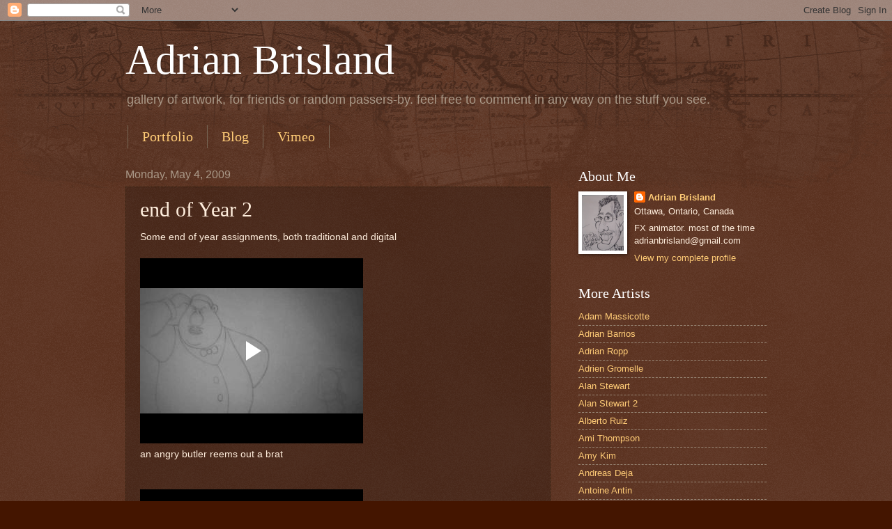

--- FILE ---
content_type: text/html; charset=UTF-8
request_url: https://adrianbrisland-blog.blogspot.com/2009/05/end-of-year-2.html
body_size: 12376
content:
<!DOCTYPE html>
<html class='v2' dir='ltr' lang='en-US'>
<head>
<link href='https://www.blogger.com/static/v1/widgets/335934321-css_bundle_v2.css' rel='stylesheet' type='text/css'/>
<meta content='width=1100' name='viewport'/>
<meta content='text/html; charset=UTF-8' http-equiv='Content-Type'/>
<meta content='blogger' name='generator'/>
<link href='https://adrianbrisland-blog.blogspot.com/favicon.ico' rel='icon' type='image/x-icon'/>
<link href='http://adrianbrisland-blog.blogspot.com/2009/05/end-of-year-2.html' rel='canonical'/>
<link rel="alternate" type="application/atom+xml" title="Adrian Brisland - Atom" href="https://adrianbrisland-blog.blogspot.com/feeds/posts/default" />
<link rel="alternate" type="application/rss+xml" title="Adrian Brisland - RSS" href="https://adrianbrisland-blog.blogspot.com/feeds/posts/default?alt=rss" />
<link rel="service.post" type="application/atom+xml" title="Adrian Brisland - Atom" href="https://www.blogger.com/feeds/838062632543051359/posts/default" />

<link rel="alternate" type="application/atom+xml" title="Adrian Brisland - Atom" href="https://adrianbrisland-blog.blogspot.com/feeds/2702025526181114499/comments/default" />
<!--Can't find substitution for tag [blog.ieCssRetrofitLinks]-->
<meta content='http://adrianbrisland-blog.blogspot.com/2009/05/end-of-year-2.html' property='og:url'/>
<meta content='end of Year 2' property='og:title'/>
<meta content='Some end of year assignments, both traditional and digital an angry butler reems out a brat drac sticks up for his passion (i think the uplo...' property='og:description'/>
<title>Adrian Brisland: end of Year 2</title>
<style id='page-skin-1' type='text/css'><!--
/*
-----------------------------------------------
Blogger Template Style
Name:     Watermark
Designer: Blogger
URL:      www.blogger.com
----------------------------------------------- */
/* Use this with templates/1ktemplate-*.html */
/* Content
----------------------------------------------- */
body {
font: normal normal 14px Arial, Tahoma, Helvetica, FreeSans, sans-serif;
color: #ffeedd;
background: #441500 url(//www.blogblog.com/1kt/watermark/body_background_navigator.png) repeat scroll top left;
}
html body .content-outer {
min-width: 0;
max-width: 100%;
width: 100%;
}
.content-outer {
font-size: 92%;
}
a:link {
text-decoration:none;
color: #ffcc77;
}
a:visited {
text-decoration:none;
color: #ff8866;
}
a:hover {
text-decoration:underline;
color: #ffeecc;
}
.body-fauxcolumns .cap-top {
margin-top: 30px;
background: transparent url(//www.blogblog.com/1kt/watermark/body_overlay_navigator.png) no-repeat scroll top center;
height: 256px;
}
.content-inner {
padding: 0;
}
/* Header
----------------------------------------------- */
.header-inner .Header .titlewrapper,
.header-inner .Header .descriptionwrapper {
padding-left: 20px;
padding-right: 20px;
}
.Header h1 {
font: normal normal 60px Georgia, Utopia, 'Palatino Linotype', Palatino, serif;
color: #ffffff;
text-shadow: 2px 2px rgba(0, 0, 0, .1);
}
.Header h1 a {
color: #ffffff;
}
.Header .description {
font-size: 140%;
color: #aa9988;
}
/* Tabs
----------------------------------------------- */
.tabs-inner .section {
margin: 0 20px;
}
.tabs-inner .PageList, .tabs-inner .LinkList, .tabs-inner .Labels {
margin-left: -11px;
margin-right: -11px;
background-color: transparent;
border-top: 0 solid #ffffff;
border-bottom: 0 solid #ffffff;
-moz-box-shadow: 0 0 0 rgba(0, 0, 0, .3);
-webkit-box-shadow: 0 0 0 rgba(0, 0, 0, .3);
-goog-ms-box-shadow: 0 0 0 rgba(0, 0, 0, .3);
box-shadow: 0 0 0 rgba(0, 0, 0, .3);
}
.tabs-inner .PageList .widget-content,
.tabs-inner .LinkList .widget-content,
.tabs-inner .Labels .widget-content {
margin: -3px -11px;
background: transparent none  no-repeat scroll right;
}
.tabs-inner .widget ul {
padding: 2px 25px;
max-height: 34px;
background: transparent none no-repeat scroll left;
}
.tabs-inner .widget li {
border: none;
}
.tabs-inner .widget li a {
display: inline-block;
padding: .25em 1em;
font: normal normal 20px Georgia, Utopia, 'Palatino Linotype', Palatino, serif;
color: #ffcc77;
border-right: 1px solid #776655;
}
.tabs-inner .widget li:first-child a {
border-left: 1px solid #776655;
}
.tabs-inner .widget li.selected a, .tabs-inner .widget li a:hover {
color: #ffffff;
}
/* Headings
----------------------------------------------- */
h2 {
font: normal normal 20px Georgia, Utopia, 'Palatino Linotype', Palatino, serif;
color: #ffffff;
margin: 0 0 .5em;
}
h2.date-header {
font: normal normal 16px Arial, Tahoma, Helvetica, FreeSans, sans-serif;
color: #aa9988;
}
/* Main
----------------------------------------------- */
.main-inner .column-center-inner,
.main-inner .column-left-inner,
.main-inner .column-right-inner {
padding: 0 5px;
}
.main-outer {
margin-top: 0;
background: transparent none no-repeat scroll top left;
}
.main-inner {
padding-top: 30px;
}
.main-cap-top {
position: relative;
}
.main-cap-top .cap-right {
position: absolute;
height: 0;
width: 100%;
bottom: 0;
background: transparent none repeat-x scroll bottom center;
}
.main-cap-top .cap-left {
position: absolute;
height: 245px;
width: 280px;
right: 0;
bottom: 0;
background: transparent none no-repeat scroll bottom left;
}
/* Posts
----------------------------------------------- */
.post-outer {
padding: 15px 20px;
margin: 0 0 25px;
background: transparent url(//www.blogblog.com/1kt/watermark/post_background_navigator.png) repeat scroll top left;
_background-image: none;
border: dotted 1px #332211;
-moz-box-shadow: 0 0 0 rgba(0, 0, 0, .1);
-webkit-box-shadow: 0 0 0 rgba(0, 0, 0, .1);
-goog-ms-box-shadow: 0 0 0 rgba(0, 0, 0, .1);
box-shadow: 0 0 0 rgba(0, 0, 0, .1);
}
h3.post-title {
font: normal normal 30px Georgia, Utopia, 'Palatino Linotype', Palatino, serif;
margin: 0;
}
.comments h4 {
font: normal normal 30px Georgia, Utopia, 'Palatino Linotype', Palatino, serif;
margin: 1em 0 0;
}
.post-body {
font-size: 105%;
line-height: 1.5;
position: relative;
}
.post-header {
margin: 0 0 1em;
color: #aa9988;
}
.post-footer {
margin: 10px 0 0;
padding: 10px 0 0;
color: #aa9988;
border-top: dashed 1px #998877;
}
#blog-pager {
font-size: 140%
}
#comments .comment-author {
padding-top: 1.5em;
border-top: dashed 1px #998877;
background-position: 0 1.5em;
}
#comments .comment-author:first-child {
padding-top: 0;
border-top: none;
}
.avatar-image-container {
margin: .2em 0 0;
}
/* Comments
----------------------------------------------- */
.comments .comments-content .icon.blog-author {
background-repeat: no-repeat;
background-image: url([data-uri]);
}
.comments .comments-content .loadmore a {
border-top: 1px solid #998877;
border-bottom: 1px solid #998877;
}
.comments .continue {
border-top: 2px solid #998877;
}
/* Widgets
----------------------------------------------- */
.widget ul, .widget #ArchiveList ul.flat {
padding: 0;
list-style: none;
}
.widget ul li, .widget #ArchiveList ul.flat li {
padding: .35em 0;
text-indent: 0;
border-top: dashed 1px #998877;
}
.widget ul li:first-child, .widget #ArchiveList ul.flat li:first-child {
border-top: none;
}
.widget .post-body ul {
list-style: disc;
}
.widget .post-body ul li {
border: none;
}
.widget .zippy {
color: #998877;
}
.post-body img, .post-body .tr-caption-container, .Profile img, .Image img,
.BlogList .item-thumbnail img {
padding: 5px;
background: #fff;
-moz-box-shadow: 1px 1px 5px rgba(0, 0, 0, .5);
-webkit-box-shadow: 1px 1px 5px rgba(0, 0, 0, .5);
-goog-ms-box-shadow: 1px 1px 5px rgba(0, 0, 0, .5);
box-shadow: 1px 1px 5px rgba(0, 0, 0, .5);
}
.post-body img, .post-body .tr-caption-container {
padding: 8px;
}
.post-body .tr-caption-container {
color: #333333;
}
.post-body .tr-caption-container img {
padding: 0;
background: transparent;
border: none;
-moz-box-shadow: 0 0 0 rgba(0, 0, 0, .1);
-webkit-box-shadow: 0 0 0 rgba(0, 0, 0, .1);
-goog-ms-box-shadow: 0 0 0 rgba(0, 0, 0, .1);
box-shadow: 0 0 0 rgba(0, 0, 0, .1);
}
/* Footer
----------------------------------------------- */
.footer-outer {
color:#ffeedd;
background: #110000 url(https://resources.blogblog.com/blogblog/data/1kt/watermark/body_background_navigator.png) repeat scroll top left;
}
.footer-outer a {
color: #ffcc77;
}
.footer-outer a:visited {
color: #ff8866;
}
.footer-outer a:hover {
color: #ffeecc;
}
.footer-outer .widget h2 {
color: #ffffff;
}
/* Mobile
----------------------------------------------- */
body.mobile  {
background-size: 100% auto;
}
.mobile .body-fauxcolumn-outer {
background: transparent none repeat scroll top left;
}
html .mobile .mobile-date-outer {
border-bottom: none;
background: transparent url(//www.blogblog.com/1kt/watermark/post_background_navigator.png) repeat scroll top left;
_background-image: none;
margin-bottom: 10px;
}
.mobile .main-inner .date-outer {
padding: 0;
}
.mobile .main-inner .date-header {
margin: 10px;
}
.mobile .main-cap-top {
z-index: -1;
}
.mobile .content-outer {
font-size: 100%;
}
.mobile .post-outer {
padding: 10px;
}
.mobile .main-cap-top .cap-left {
background: transparent none no-repeat scroll bottom left;
}
.mobile .body-fauxcolumns .cap-top {
margin: 0;
}
.mobile-link-button {
background: transparent url(//www.blogblog.com/1kt/watermark/post_background_navigator.png) repeat scroll top left;
}
.mobile-link-button a:link, .mobile-link-button a:visited {
color: #ffcc77;
}
.mobile-index-date .date-header {
color: #aa9988;
}
.mobile-index-contents {
color: #ffeedd;
}
.mobile .tabs-inner .section {
margin: 0;
}
.mobile .tabs-inner .PageList {
margin-left: 0;
margin-right: 0;
}
.mobile .tabs-inner .PageList .widget-content {
margin: 0;
color: #ffffff;
background: transparent url(//www.blogblog.com/1kt/watermark/post_background_navigator.png) repeat scroll top left;
}
.mobile .tabs-inner .PageList .widget-content .pagelist-arrow {
border-left: 1px solid #776655;
}

--></style>
<style id='template-skin-1' type='text/css'><!--
body {
min-width: 960px;
}
.content-outer, .content-fauxcolumn-outer, .region-inner {
min-width: 960px;
max-width: 960px;
_width: 960px;
}
.main-inner .columns {
padding-left: 0;
padding-right: 310px;
}
.main-inner .fauxcolumn-center-outer {
left: 0;
right: 310px;
/* IE6 does not respect left and right together */
_width: expression(this.parentNode.offsetWidth -
parseInt("0") -
parseInt("310px") + 'px');
}
.main-inner .fauxcolumn-left-outer {
width: 0;
}
.main-inner .fauxcolumn-right-outer {
width: 310px;
}
.main-inner .column-left-outer {
width: 0;
right: 100%;
margin-left: -0;
}
.main-inner .column-right-outer {
width: 310px;
margin-right: -310px;
}
#layout {
min-width: 0;
}
#layout .content-outer {
min-width: 0;
width: 800px;
}
#layout .region-inner {
min-width: 0;
width: auto;
}
body#layout div.add_widget {
padding: 8px;
}
body#layout div.add_widget a {
margin-left: 32px;
}
--></style>
<link href='https://www.blogger.com/dyn-css/authorization.css?targetBlogID=838062632543051359&amp;zx=a03adba9-83f8-4a61-9b70-e3efa9f8c902' media='none' onload='if(media!=&#39;all&#39;)media=&#39;all&#39;' rel='stylesheet'/><noscript><link href='https://www.blogger.com/dyn-css/authorization.css?targetBlogID=838062632543051359&amp;zx=a03adba9-83f8-4a61-9b70-e3efa9f8c902' rel='stylesheet'/></noscript>
<meta name='google-adsense-platform-account' content='ca-host-pub-1556223355139109'/>
<meta name='google-adsense-platform-domain' content='blogspot.com'/>

</head>
<body class='loading variant-navigator'>
<div class='navbar section' id='navbar' name='Navbar'><div class='widget Navbar' data-version='1' id='Navbar1'><script type="text/javascript">
    function setAttributeOnload(object, attribute, val) {
      if(window.addEventListener) {
        window.addEventListener('load',
          function(){ object[attribute] = val; }, false);
      } else {
        window.attachEvent('onload', function(){ object[attribute] = val; });
      }
    }
  </script>
<div id="navbar-iframe-container"></div>
<script type="text/javascript" src="https://apis.google.com/js/platform.js"></script>
<script type="text/javascript">
      gapi.load("gapi.iframes:gapi.iframes.style.bubble", function() {
        if (gapi.iframes && gapi.iframes.getContext) {
          gapi.iframes.getContext().openChild({
              url: 'https://www.blogger.com/navbar/838062632543051359?po\x3d2702025526181114499\x26origin\x3dhttps://adrianbrisland-blog.blogspot.com',
              where: document.getElementById("navbar-iframe-container"),
              id: "navbar-iframe"
          });
        }
      });
    </script><script type="text/javascript">
(function() {
var script = document.createElement('script');
script.type = 'text/javascript';
script.src = '//pagead2.googlesyndication.com/pagead/js/google_top_exp.js';
var head = document.getElementsByTagName('head')[0];
if (head) {
head.appendChild(script);
}})();
</script>
</div></div>
<div class='body-fauxcolumns'>
<div class='fauxcolumn-outer body-fauxcolumn-outer'>
<div class='cap-top'>
<div class='cap-left'></div>
<div class='cap-right'></div>
</div>
<div class='fauxborder-left'>
<div class='fauxborder-right'></div>
<div class='fauxcolumn-inner'>
</div>
</div>
<div class='cap-bottom'>
<div class='cap-left'></div>
<div class='cap-right'></div>
</div>
</div>
</div>
<div class='content'>
<div class='content-fauxcolumns'>
<div class='fauxcolumn-outer content-fauxcolumn-outer'>
<div class='cap-top'>
<div class='cap-left'></div>
<div class='cap-right'></div>
</div>
<div class='fauxborder-left'>
<div class='fauxborder-right'></div>
<div class='fauxcolumn-inner'>
</div>
</div>
<div class='cap-bottom'>
<div class='cap-left'></div>
<div class='cap-right'></div>
</div>
</div>
</div>
<div class='content-outer'>
<div class='content-cap-top cap-top'>
<div class='cap-left'></div>
<div class='cap-right'></div>
</div>
<div class='fauxborder-left content-fauxborder-left'>
<div class='fauxborder-right content-fauxborder-right'></div>
<div class='content-inner'>
<header>
<div class='header-outer'>
<div class='header-cap-top cap-top'>
<div class='cap-left'></div>
<div class='cap-right'></div>
</div>
<div class='fauxborder-left header-fauxborder-left'>
<div class='fauxborder-right header-fauxborder-right'></div>
<div class='region-inner header-inner'>
<div class='header section' id='header' name='Header'><div class='widget Header' data-version='1' id='Header1'>
<div id='header-inner'>
<div class='titlewrapper'>
<h1 class='title'>
<a href='https://adrianbrisland-blog.blogspot.com/'>
Adrian Brisland
</a>
</h1>
</div>
<div class='descriptionwrapper'>
<p class='description'><span>gallery of artwork, for friends or random passers-by. feel free to comment in any way on the stuff you see.</span></p>
</div>
</div>
</div></div>
</div>
</div>
<div class='header-cap-bottom cap-bottom'>
<div class='cap-left'></div>
<div class='cap-right'></div>
</div>
</div>
</header>
<div class='tabs-outer'>
<div class='tabs-cap-top cap-top'>
<div class='cap-left'></div>
<div class='cap-right'></div>
</div>
<div class='fauxborder-left tabs-fauxborder-left'>
<div class='fauxborder-right tabs-fauxborder-right'></div>
<div class='region-inner tabs-inner'>
<div class='tabs section' id='crosscol' name='Cross-Column'><div class='widget PageList' data-version='1' id='PageList1'>
<h2>Pages</h2>
<div class='widget-content'>
<ul>
<li>
<a href='http://www.adrianbrisland.blogspot.com'>Portfolio</a>
</li>
<li>
<a href='https://adrianbrisland-blog.blogspot.com/'>Blog</a>
</li>
<li>
<a href='http://www.vimeo.com/abrisland'>Vimeo</a>
</li>
</ul>
<div class='clear'></div>
</div>
</div></div>
<div class='tabs no-items section' id='crosscol-overflow' name='Cross-Column 2'></div>
</div>
</div>
<div class='tabs-cap-bottom cap-bottom'>
<div class='cap-left'></div>
<div class='cap-right'></div>
</div>
</div>
<div class='main-outer'>
<div class='main-cap-top cap-top'>
<div class='cap-left'></div>
<div class='cap-right'></div>
</div>
<div class='fauxborder-left main-fauxborder-left'>
<div class='fauxborder-right main-fauxborder-right'></div>
<div class='region-inner main-inner'>
<div class='columns fauxcolumns'>
<div class='fauxcolumn-outer fauxcolumn-center-outer'>
<div class='cap-top'>
<div class='cap-left'></div>
<div class='cap-right'></div>
</div>
<div class='fauxborder-left'>
<div class='fauxborder-right'></div>
<div class='fauxcolumn-inner'>
</div>
</div>
<div class='cap-bottom'>
<div class='cap-left'></div>
<div class='cap-right'></div>
</div>
</div>
<div class='fauxcolumn-outer fauxcolumn-left-outer'>
<div class='cap-top'>
<div class='cap-left'></div>
<div class='cap-right'></div>
</div>
<div class='fauxborder-left'>
<div class='fauxborder-right'></div>
<div class='fauxcolumn-inner'>
</div>
</div>
<div class='cap-bottom'>
<div class='cap-left'></div>
<div class='cap-right'></div>
</div>
</div>
<div class='fauxcolumn-outer fauxcolumn-right-outer'>
<div class='cap-top'>
<div class='cap-left'></div>
<div class='cap-right'></div>
</div>
<div class='fauxborder-left'>
<div class='fauxborder-right'></div>
<div class='fauxcolumn-inner'>
</div>
</div>
<div class='cap-bottom'>
<div class='cap-left'></div>
<div class='cap-right'></div>
</div>
</div>
<!-- corrects IE6 width calculation -->
<div class='columns-inner'>
<div class='column-center-outer'>
<div class='column-center-inner'>
<div class='main section' id='main' name='Main'><div class='widget Blog' data-version='1' id='Blog1'>
<div class='blog-posts hfeed'>

          <div class="date-outer">
        
<h2 class='date-header'><span>Monday, May 4, 2009</span></h2>

          <div class="date-posts">
        
<div class='post-outer'>
<div class='post hentry uncustomized-post-template' itemprop='blogPost' itemscope='itemscope' itemtype='http://schema.org/BlogPosting'>
<meta content='838062632543051359' itemprop='blogId'/>
<meta content='2702025526181114499' itemprop='postId'/>
<a name='2702025526181114499'></a>
<h3 class='post-title entry-title' itemprop='name'>
end of Year 2
</h3>
<div class='post-header'>
<div class='post-header-line-1'></div>
</div>
<div class='post-body entry-content' id='post-body-2702025526181114499' itemprop='description articleBody'>
Some end of year assignments, both traditional and digital<br /><br /><iframe allowfullscreen="allowfullscreen" class="b-hbp-video b-uploaded" frameborder="0" height="266" id="BLOGGER-video-067538141018296a-10612" mozallowfullscreen="mozallowfullscreen" src="https://www.blogger.com/video.g?token=AD6v5dzjEGjLmGLhaSZllS0-AhrrfIwS9OJDT8PLWebONWpr-Vtay4qoOYG8n-ZhJPUDeEyZ1-o_j_Eab-kCytrNVhawtlqYARbADwC7orag5EHd3D-vxX22X2s8sOwRDbHZKhHiR_IA" webkitallowfullscreen="webkitallowfullscreen" width="320"></iframe><br />an angry butler reems out a brat<br /><br /><br /><iframe allowfullscreen="allowfullscreen" class="b-hbp-video b-uploaded" frameborder="0" height="266" id="BLOGGER-video-38c7b57a11e209c9-1676" mozallowfullscreen="mozallowfullscreen" src="https://www.blogger.com/video.g?token=AD6v5dw4_MbfBA7mpeA77UldE0R-CrPTrD4CPwdKjdwa_OtvIUyGb3GI_UTnc7pqqTvzI2NMFUrJWJW62oofLT57oxUh0owhNMtS2P1JDP3H4z2uwlYVHxLHFSVc8t1Z6n8-mEluBug" webkitallowfullscreen="webkitallowfullscreen" width="320"></iframe><br />drac sticks up for his passion<br />(i think the upload added a little lag)
<div style='clear: both;'></div>
</div>
<div class='post-footer'>
<div class='post-footer-line post-footer-line-1'>
<span class='post-author vcard'>
</span>
<span class='post-timestamp'>
</span>
<span class='post-comment-link'>
</span>
<span class='post-icons'>
<span class='item-control blog-admin pid-1726100409'>
<a href='https://www.blogger.com/post-edit.g?blogID=838062632543051359&postID=2702025526181114499&from=pencil' title='Edit Post'>
<img alt='' class='icon-action' height='18' src='https://resources.blogblog.com/img/icon18_edit_allbkg.gif' width='18'/>
</a>
</span>
</span>
<div class='post-share-buttons goog-inline-block'>
</div>
</div>
<div class='post-footer-line post-footer-line-2'>
<span class='post-labels'>
</span>
</div>
<div class='post-footer-line post-footer-line-3'>
<span class='post-location'>
</span>
</div>
</div>
</div>
<div class='comments' id='comments'>
<a name='comments'></a>
<h4>No comments:</h4>
<div id='Blog1_comments-block-wrapper'>
<dl class='avatar-comment-indent' id='comments-block'>
</dl>
</div>
<p class='comment-footer'>
<a href='https://www.blogger.com/comment/fullpage/post/838062632543051359/2702025526181114499' onclick=''>Post a Comment</a>
</p>
</div>
</div>

        </div></div>
      
</div>
<div class='blog-pager' id='blog-pager'>
<span id='blog-pager-newer-link'>
<a class='blog-pager-newer-link' href='https://adrianbrisland-blog.blogspot.com/2009/05/batman.html' id='Blog1_blog-pager-newer-link' title='Newer Post'>Newer Post</a>
</span>
<span id='blog-pager-older-link'>
<a class='blog-pager-older-link' href='https://adrianbrisland-blog.blogspot.com/2009/04/tomb-guardian-model-sheet.html' id='Blog1_blog-pager-older-link' title='Older Post'>Older Post</a>
</span>
<a class='home-link' href='https://adrianbrisland-blog.blogspot.com/'>Home</a>
</div>
<div class='clear'></div>
<div class='post-feeds'>
<div class='feed-links'>
Subscribe to:
<a class='feed-link' href='https://adrianbrisland-blog.blogspot.com/feeds/2702025526181114499/comments/default' target='_blank' type='application/atom+xml'>Post Comments (Atom)</a>
</div>
</div>
</div></div>
</div>
</div>
<div class='column-left-outer'>
<div class='column-left-inner'>
<aside>
</aside>
</div>
</div>
<div class='column-right-outer'>
<div class='column-right-inner'>
<aside>
<div class='sidebar section' id='sidebar-right-1'><div class='widget Profile' data-version='1' id='Profile1'>
<h2>About Me</h2>
<div class='widget-content'>
<a href='https://www.blogger.com/profile/17340061394800803533'><img alt='My photo' class='profile-img' height='80' src='//blogger.googleusercontent.com/img/b/R29vZ2xl/AVvXsEhBkm03NVVGDUpUiaqQB_X3W1DRDk09dhg7fvD7-d_v4IMq5SwFJGWr6HE5tan4c1A7fFqD9VCRbcUysDfg6ro6_cAPTs0BF4JnKUh1VDTexb4DyrdPJ7-7RLGgOjxoZAg/s220/Me.jpg' width='60'/></a>
<dl class='profile-datablock'>
<dt class='profile-data'>
<a class='profile-name-link g-profile' href='https://www.blogger.com/profile/17340061394800803533' rel='author' style='background-image: url(//www.blogger.com/img/logo-16.png);'>
Adrian Brisland
</a>
</dt>
<dd class='profile-data'>Ottawa, Ontario, Canada</dd>
<dd class='profile-textblock'>FX animator. most of the time 

adrianbrisland@gmail.com</dd>
</dl>
<a class='profile-link' href='https://www.blogger.com/profile/17340061394800803533' rel='author'>View my complete profile</a>
<div class='clear'></div>
</div>
</div><div class='widget LinkList' data-version='1' id='LinkList1'>
<h2>More Artists</h2>
<div class='widget-content'>
<ul>
<li><a href='http://adammassicotte.blogspot.com/'>Adam Massicotte</a></li>
<li><a href='http://adrianbarrios.blogspot.com/'>Adrian Barrios</a></li>
<li><a href='http://toonbaboon.blogspot.com/'>Adrian Ropp</a></li>
<li><a href='http://briqueavrac.blogspot.com/'>Adrien Gromelle</a></li>
<li><a href='http://alanstewart79.blogspot.com/'>Alan Stewart</a></li>
<li><a href='http://alanstewart1979.blogspot.com/'>Alan Stewart 2</a></li>
<li><a href='http://processjunkie.blogspot.com/'>Alberto Ruiz</a></li>
<li><a href='http://amithompson.blogspot.ca/'>Ami Thompson</a></li>
<li><a href='http://amy-kim.blogspot.ca/'>Amy Kim</a></li>
<li><a href='http://andreasdeja.blogspot.com/'>Andreas Deja</a></li>
<li><a href='http://www.aantin.com/'>Antoine Antin</a></li>
<li><a href='http://armandserrano.blogspot.com/'>Armando Serrano</a></li>
<li><a href='http://www.benbalistreri.blogspot.com/'>Ben Balistreri</a></li>
<li><a href='http://bjandtheblog.blogspot.com/'>BJ Crawford</a></li>
<li><a href='http://afomidableopponent.deviantart.com/'>Caolan Cullum</a></li>
<li><a href='http://caolancullumblogspot.blogspot.com/'>Caolan Cullum 2</a></li>
<li><a href='http://www.cararowlands.com/'>Cara Rowlands</a></li>
<li><a href='http://cnicoletta-animation.blogspot.com/'>Carlo Nicoletta</a></li>
<li><a href='http://carolynnisdrawing.blogspot.com/'>Carolynn Rail</a></li>
<li><a href='http://chrisgraf.blogspot.com/'>Chris Graf</a></li>
<li><a href='http://claudioefx.blogspot.ca/'>Claudio Pacciarella</a></li>
<li><a href='http://tsandilis.blogspot.com/'>Collin Tsandilis</a></li>
<li><a href='http://dan-imator-elder.blogspot.ca/'>Dan Elder</a></li>
<li><a href='http://www.urbnbarbarian.blogspot.com/'>Dan Panosian</a></li>
<li><a href='http://dannsbcc.blogspot.com/'>Dann McNaughton</a></li>
<li><a href='http://huetwo.blogspot.ca/'>Darren Bird</a></li>
<li><a href='http://400lbninja.blogspot.com/'>Dave Wilkins</a></li>
<li><a href='http://davidcolman.blogspot.com/'>David Colman</a></li>
<li><a href='http://minkiaturtle.blogspot.com/'>Davide Gianfelice</a></li>
<li><a href='http://www.deannamarsigliese.com/'>Deanna Marigliese</a></li>
<li><a href='http://yamadoll.blogspot.com/'>DeeDee</a></li>
<li><a href='http://djordjezutkovic.blogspot.com/'>Djordje Zutkovic</a></li>
<li><a href='http://phatriq.blogspot.com/'>Duke Sonsing</a></li>
<li><a href='http://emilyhann.blogspot.com/'>Emily Hann</a></li>
<li><a href='http://fabelab.blogspot.com/'>Fabian Cuevas</a></li>
<li><a href='http://www.herrerabox.com/blog/'>Francisco Herrera</a></li>
<li><a href='http://creaturebox.com/'>Greg Baldwin/Dave Guertin</a></li>
<li><a href='http://hansranum.blogspot.com/'>Hans Ranum</a></li>
<li><a href='http://ianjeans.blogspot.com/'>Ian Jeans</a></li>
<li><a href='http://www.ianmacdonaldart.com/'>Ian MacDonald</a></li>
<li><a href='http://pitkinian.blogspot.com/'>Ian Pitkin</a></li>
<li><a href='http://rollfortitude.blogspot.com/'>James Biard</a></li>
<li><a href='http://animatorj.livejournal.com/'>Jason Hall</a></li>
<li><a href='http://gurpleprapes.blogspot.com/'>Jenn Hagman</a></li>
<li><a href='http://jenhager.blogspot.com/'>Jennifer Hager</a></li>
<li><a href='http://animatedthoughtprocess.blogspot.ca/'>Jeremy Hopkins</a></li>
<li><a href='http://johnkstuff.blogspot.com/'>John K</a></li>
<li><a href='http://elementalmagic.blogspot.com/'>Joseph Gilland</a></li>
<li><a href='http://josephleesart.blogspot.com/'>Joseph Lee</a></li>
<li><a href='http://kathleenquaife.blogspot.com/'>Kathleen Quaife</a></li>
<li><a href='http://www.quaife.us/blog/blog.html'>Kathleen Quaife2</a></li>
<li><a href='http://briggysmallsanimation.blogspot.com/'>Kerry Briggs</a></li>
<li><a href='http://kyle-hunter.blogspot.com/'>Kyle Hunter</a></li>
<li><a href='http://kylerassweiler.blogspot.com/'>Kyle Rassweiler</a></li>
<li><a href='http://elizabethlapointe.blogspot.com/'>Liz Lapointe</a></li>
<li><a href='http://sevencamels.blogspot.com/'>Mark Kennedy</a></li>
<li><a href='http://mayersononanimation.blogspot.com/'>Mark Mayerson</a></li>
<li><a href='http://marktompkinsart.blogspot.ca/'>Mark Tompkins</a></li>
<li><a href='http://mat987.blogspot.com/'>Mat Hains</a></li>
<li><a href='http://www.maverikanim.com/'>Matt Stewart</a></li>
<li><a href='http://mattmaners.blogspot.ca/'>Matthew Maners</a></li>
<li><a href='http://mayyeoshen.blogspot.com/'>May Yeoshen</a></li>
<li><a href='http://tehpach.blogspot.com/'>Megan Ferguson</a></li>
<li><a href='http://aaaokay.blogspot.com/'>Micheal Chang</a></li>
<li><a href='http://michelleplourde.blogspot.com/'>Michelle Plourde</a></li>
<li><a href='http://rainplace.net/'>Mike Nguyen</a></li>
<li><a href='http://feriadeceniza.blogspot.ca/'>Naoki Araiza Tokumasu</a></li>
<li><a href='http://jamations.blogspot.com/'>Natasha Dichpan</a></li>
<li><a href='http://pablonavarro.wordpress.com/'>Pablo Navarro</a></li>
<li><a href='http://patricechampigny.blogspot.com/'>Patrice Champigny</a></li>
<li><a href='http://pbcbstudios.blogspot.com/'>Paul Briggs</a></li>
<li><a href='http://cartooncave.blogspot.com/'>Pete Emslie</a></li>
<li><a href='http://maslowiec.blogspot.com/'>Radek Maslowiec</a></li>
<li><a href='http://remyrodrigues.blogspot.com/'>Remy Rodrigues</a></li>
<li><a href='http://richtoon.blogspot.com/'>Rich Lauzon</a></li>
<li><a href='http://designandconcepts.blogspot.com/'>Richard Han</a></li>
<li><a href='http://inspectorcleuzo.blogspot.com/'>Sandro Cleuzo</a></li>
<li><a href='http://theblanccanvas.blogspot.ca/'>Sangram Borse</a></li>
<li><a href='http://gotcheeks.blogspot.com/'>Sean Galloway</a></li>
<li><a href='http://www.behance.net/Brosa'>Sergi Brosa</a></li>
<li><a href='http://spyke4.blogspot.com/'>Shawn Pyke</a></li>
<li><a href='http://skottieyoung.blogspot.com/'>Skottie Young</a></li>
<li><a href='http://stephendaggitt.blogspot.com/'>Stephen Daggitt</a></li>
<li><a href='http://stevenegordon.blogspot.com/'>Steven Gordon</a></li>
<li><a href='http://thadkomorowski.com/'>Thad Komoroski</a></li>
<li><a href='http://www.thomasperkins.blogspot.com/'>Thomas Perkins</a></li>
<li><a href='http://tiffanysketchblog.blogspot.com/'>Tiffany Mills</a></li>
<li><a href='http://tonymayoh.blogspot.com/'>Tony Mayoh</a></li>
<li><a href='http://trentanimation.blogspot.com/'>Trent Correy</a></li>
<li><a href='http://trevor-hunter.blogspot.com/'>Trevor Hunter</a></li>
<li><a href='http://vancegerry.blogspot.com/'>Vancy Gerry</a></li>
<li><a href='http://vaughanling.blogspot.com/'>Vaughan Ling</a></li>
</ul>
<div class='clear'></div>
</div>
</div><div class='widget LinkList' data-version='1' id='LinkList2'>
<h2>Cool Sites</h2>
<div class='widget-content'>
<ul>
<li><a href='http://www.11secondclub.com/'>11 Second Club</a></li>
<li><a href='http://algonquinthree.blogspot.com/'>Algonquin 3</a></li>
<li><a href='http://alwaysanimated.blogspot.com/'>Always Animated</a></li>
<li><a href='http://animated-news.com/'>Animated News</a></li>
<li><a href='http://animationbackgrounds.blogspot.com/'>Animation Backgrounds</a></li>
<li><a href='http://animationmentor.com/'>Animation Mentor</a></li>
<li><a href='http://animationnation.com/'>Animation Nation</a></li>
<li><a href='http://hand-drawn-animation.blogspot.com/'>Animation Notes</a></li>
<li><a href='http://animationpodcast.com/'>Animation Podcast</a></li>
<li><a href='http://one1more2time3.wordpress.com/'>Animation Treasures</a></li>
<li><a href='http://caricatureking.blogspot.com/'>Caricature King</a></li>
<li><a href='http://www.cartoonbrew.com/'>Cartoon Brew</a></li>
<li><a href='http://cartoonmodern.blogsome.com/'>Cartoon Modern</a></li>
<li><a href='http://www.catsuka.com/'>Catsuka</a></li>
<li><a href='http://caybroendumsparetime.blogspot.com/'>Cay Broendum</a></li>
<li><a href='http://characterdesign.blogspot.com/'>Character Design</a></li>
<li><a href='http://colorfulanimationexpressions.blogspot.com/'>Colourful Animation Expressions</a></li>
<li><a href='http://comicscontinuum.com/'>Comics Continuum</a></li>
<li><a href='http://conceptart.org/'>Concept Art</a></li>
<li><a href='http://conceptdesignacad.com/brochure/'>Concept Design Accademy</a></li>
<li><a href='http://conceptships.blogspot.com/'>Concept Ships</a></li>
<li><a href='http://www.coverbrowser.com/'>Cover Browser</a></li>
<li><a href='http://cycoclub.blogspot.com/'>Cyco Club</a></li>
<li><a href='http://www.mjyoung.net/time/theory.html'>Discussing Time Travel</a></li>
<li><a href='http://disneybooks.blogspot.com/'>Disney Books & History</a></li>
<li><a href='http://www.donbluthanimation.com/index.php'>Don Bluth Animation</a></li>
<li><a href='http://www.donhahn.com/'>Don Hahn</a></li>
<li><a href='http://fineart.sk/'>Fine Art</a></li>
<li><a href='http://flashfx.blogspot.com/'>Flash FX</a></li>
<li><a href='http://floobynooby.blogspot.ca/'>Flooby Nooby</a></li>
<li><a href='http://mrfun.squarespace.com/blog/'>Floyd Norman</a></li>
<li><a href='http://fxanimation.com/'>FXanimation</a></li>
<li><a href='http://www.goblinscomic.com/'>Goblin Comic</a></li>
<li><a href='http://hollywoodphilchester.blogspot.com/'>Hollywood Phil Chester</a></li>
<li><a href='http://lineboil.com/'>Line Boil</a></li>
<li><a href='http://www.loopdeloop.org/'>Loop de Loop</a></li>
<li><a href='http://www.michaelbarrier.com/'>Michael Barrier</a></li>
<li><a href='http://www.michaelspornanimation.com/'>Micheal Sporn's Animation</a></li>
<li><a href='http://shinybinary.com/'>Nik Ainley</a></li>
<li><a href='http://www.penciltestdepot.com/'>Pencil Test Depot</a></li>
<li><a href='http://scottmccloud.com/'>Scott McCloud</a></li>
<li><a href='http://sketchthemes.blogspot.com/'>Sketch Themes</a></li>
<li><a href='http://sketchybusiness2.blogspot.com/'>Sketchy Business</a></li>
<li><a href='http://www.engr.colostate.edu/~dga/high_speed_video/'>Slow Motion Capture Clips</a></li>
<li><a href='http://spawnalley.blogspot.com/'>Spawn Alley</a></li>
<li><a href='http://www.ted.com/'>Technology Entertainment Design</a></li>
<li><a href='http://theartofglenkeane.blogspot.com/'>the Art of Glen Keane</a></li>
<li><a href='http://stevenegordon.com/'>the Art of Steven Gordon</a></li>
<li><a href='http://www.artofthetitle.com/'>The Art of the Title</a></li>
<li><a href='http://www.theironmike.com/'>the Iron Mike</a></li>
<li><a href='http://www.thematrix101.com/'>The Matrix 101</a></li>
<li><a href='http://tribetales.blogspot.com/'>Tribe Tales</a></li>
</ul>
<div class='clear'></div>
</div>
</div><div class='widget Label' data-version='1' id='Label1'>
<h2>Labels</h2>
<div class='widget-content list-label-widget-content'>
<ul>
<li>
<a dir='ltr' href='https://adrianbrisland-blog.blogspot.com/search/label/video'>video</a>
<span dir='ltr'>(18)</span>
</li>
<li>
<a dir='ltr' href='https://adrianbrisland-blog.blogspot.com/search/label/effects'>effects</a>
<span dir='ltr'>(10)</span>
</li>
<li>
<a dir='ltr' href='https://adrianbrisland-blog.blogspot.com/search/label/layout'>layout</a>
<span dir='ltr'>(9)</span>
</li>
<li>
<a dir='ltr' href='https://adrianbrisland-blog.blogspot.com/search/label/muscles'>muscles</a>
<span dir='ltr'>(4)</span>
</li>
</ul>
<div class='clear'></div>
</div>
</div><div class='widget BlogArchive' data-version='1' id='BlogArchive1'>
<h2>Archive</h2>
<div class='widget-content'>
<div id='ArchiveList'>
<div id='BlogArchive1_ArchiveList'>
<ul class='hierarchy'>
<li class='archivedate collapsed'>
<a class='toggle' href='javascript:void(0)'>
<span class='zippy'>

        &#9658;&#160;
      
</span>
</a>
<a class='post-count-link' href='https://adrianbrisland-blog.blogspot.com/2012/'>
2012
</a>
<span class='post-count' dir='ltr'>(7)</span>
<ul class='hierarchy'>
<li class='archivedate collapsed'>
<a class='toggle' href='javascript:void(0)'>
<span class='zippy'>

        &#9658;&#160;
      
</span>
</a>
<a class='post-count-link' href='https://adrianbrisland-blog.blogspot.com/2012/04/'>
April
</a>
<span class='post-count' dir='ltr'>(2)</span>
</li>
</ul>
<ul class='hierarchy'>
<li class='archivedate collapsed'>
<a class='toggle' href='javascript:void(0)'>
<span class='zippy'>

        &#9658;&#160;
      
</span>
</a>
<a class='post-count-link' href='https://adrianbrisland-blog.blogspot.com/2012/03/'>
March
</a>
<span class='post-count' dir='ltr'>(2)</span>
</li>
</ul>
<ul class='hierarchy'>
<li class='archivedate collapsed'>
<a class='toggle' href='javascript:void(0)'>
<span class='zippy'>

        &#9658;&#160;
      
</span>
</a>
<a class='post-count-link' href='https://adrianbrisland-blog.blogspot.com/2012/02/'>
February
</a>
<span class='post-count' dir='ltr'>(1)</span>
</li>
</ul>
<ul class='hierarchy'>
<li class='archivedate collapsed'>
<a class='toggle' href='javascript:void(0)'>
<span class='zippy'>

        &#9658;&#160;
      
</span>
</a>
<a class='post-count-link' href='https://adrianbrisland-blog.blogspot.com/2012/01/'>
January
</a>
<span class='post-count' dir='ltr'>(2)</span>
</li>
</ul>
</li>
</ul>
<ul class='hierarchy'>
<li class='archivedate collapsed'>
<a class='toggle' href='javascript:void(0)'>
<span class='zippy'>

        &#9658;&#160;
      
</span>
</a>
<a class='post-count-link' href='https://adrianbrisland-blog.blogspot.com/2011/'>
2011
</a>
<span class='post-count' dir='ltr'>(6)</span>
<ul class='hierarchy'>
<li class='archivedate collapsed'>
<a class='toggle' href='javascript:void(0)'>
<span class='zippy'>

        &#9658;&#160;
      
</span>
</a>
<a class='post-count-link' href='https://adrianbrisland-blog.blogspot.com/2011/12/'>
December
</a>
<span class='post-count' dir='ltr'>(1)</span>
</li>
</ul>
<ul class='hierarchy'>
<li class='archivedate collapsed'>
<a class='toggle' href='javascript:void(0)'>
<span class='zippy'>

        &#9658;&#160;
      
</span>
</a>
<a class='post-count-link' href='https://adrianbrisland-blog.blogspot.com/2011/08/'>
August
</a>
<span class='post-count' dir='ltr'>(1)</span>
</li>
</ul>
<ul class='hierarchy'>
<li class='archivedate collapsed'>
<a class='toggle' href='javascript:void(0)'>
<span class='zippy'>

        &#9658;&#160;
      
</span>
</a>
<a class='post-count-link' href='https://adrianbrisland-blog.blogspot.com/2011/07/'>
July
</a>
<span class='post-count' dir='ltr'>(2)</span>
</li>
</ul>
<ul class='hierarchy'>
<li class='archivedate collapsed'>
<a class='toggle' href='javascript:void(0)'>
<span class='zippy'>

        &#9658;&#160;
      
</span>
</a>
<a class='post-count-link' href='https://adrianbrisland-blog.blogspot.com/2011/05/'>
May
</a>
<span class='post-count' dir='ltr'>(1)</span>
</li>
</ul>
<ul class='hierarchy'>
<li class='archivedate collapsed'>
<a class='toggle' href='javascript:void(0)'>
<span class='zippy'>

        &#9658;&#160;
      
</span>
</a>
<a class='post-count-link' href='https://adrianbrisland-blog.blogspot.com/2011/04/'>
April
</a>
<span class='post-count' dir='ltr'>(1)</span>
</li>
</ul>
</li>
</ul>
<ul class='hierarchy'>
<li class='archivedate collapsed'>
<a class='toggle' href='javascript:void(0)'>
<span class='zippy'>

        &#9658;&#160;
      
</span>
</a>
<a class='post-count-link' href='https://adrianbrisland-blog.blogspot.com/2010/'>
2010
</a>
<span class='post-count' dir='ltr'>(5)</span>
<ul class='hierarchy'>
<li class='archivedate collapsed'>
<a class='toggle' href='javascript:void(0)'>
<span class='zippy'>

        &#9658;&#160;
      
</span>
</a>
<a class='post-count-link' href='https://adrianbrisland-blog.blogspot.com/2010/08/'>
August
</a>
<span class='post-count' dir='ltr'>(1)</span>
</li>
</ul>
<ul class='hierarchy'>
<li class='archivedate collapsed'>
<a class='toggle' href='javascript:void(0)'>
<span class='zippy'>

        &#9658;&#160;
      
</span>
</a>
<a class='post-count-link' href='https://adrianbrisland-blog.blogspot.com/2010/05/'>
May
</a>
<span class='post-count' dir='ltr'>(1)</span>
</li>
</ul>
<ul class='hierarchy'>
<li class='archivedate collapsed'>
<a class='toggle' href='javascript:void(0)'>
<span class='zippy'>

        &#9658;&#160;
      
</span>
</a>
<a class='post-count-link' href='https://adrianbrisland-blog.blogspot.com/2010/03/'>
March
</a>
<span class='post-count' dir='ltr'>(1)</span>
</li>
</ul>
<ul class='hierarchy'>
<li class='archivedate collapsed'>
<a class='toggle' href='javascript:void(0)'>
<span class='zippy'>

        &#9658;&#160;
      
</span>
</a>
<a class='post-count-link' href='https://adrianbrisland-blog.blogspot.com/2010/02/'>
February
</a>
<span class='post-count' dir='ltr'>(1)</span>
</li>
</ul>
<ul class='hierarchy'>
<li class='archivedate collapsed'>
<a class='toggle' href='javascript:void(0)'>
<span class='zippy'>

        &#9658;&#160;
      
</span>
</a>
<a class='post-count-link' href='https://adrianbrisland-blog.blogspot.com/2010/01/'>
January
</a>
<span class='post-count' dir='ltr'>(1)</span>
</li>
</ul>
</li>
</ul>
<ul class='hierarchy'>
<li class='archivedate expanded'>
<a class='toggle' href='javascript:void(0)'>
<span class='zippy toggle-open'>

        &#9660;&#160;
      
</span>
</a>
<a class='post-count-link' href='https://adrianbrisland-blog.blogspot.com/2009/'>
2009
</a>
<span class='post-count' dir='ltr'>(18)</span>
<ul class='hierarchy'>
<li class='archivedate collapsed'>
<a class='toggle' href='javascript:void(0)'>
<span class='zippy'>

        &#9658;&#160;
      
</span>
</a>
<a class='post-count-link' href='https://adrianbrisland-blog.blogspot.com/2009/12/'>
December
</a>
<span class='post-count' dir='ltr'>(1)</span>
</li>
</ul>
<ul class='hierarchy'>
<li class='archivedate collapsed'>
<a class='toggle' href='javascript:void(0)'>
<span class='zippy'>

        &#9658;&#160;
      
</span>
</a>
<a class='post-count-link' href='https://adrianbrisland-blog.blogspot.com/2009/09/'>
September
</a>
<span class='post-count' dir='ltr'>(3)</span>
</li>
</ul>
<ul class='hierarchy'>
<li class='archivedate collapsed'>
<a class='toggle' href='javascript:void(0)'>
<span class='zippy'>

        &#9658;&#160;
      
</span>
</a>
<a class='post-count-link' href='https://adrianbrisland-blog.blogspot.com/2009/08/'>
August
</a>
<span class='post-count' dir='ltr'>(1)</span>
</li>
</ul>
<ul class='hierarchy'>
<li class='archivedate collapsed'>
<a class='toggle' href='javascript:void(0)'>
<span class='zippy'>

        &#9658;&#160;
      
</span>
</a>
<a class='post-count-link' href='https://adrianbrisland-blog.blogspot.com/2009/06/'>
June
</a>
<span class='post-count' dir='ltr'>(2)</span>
</li>
</ul>
<ul class='hierarchy'>
<li class='archivedate expanded'>
<a class='toggle' href='javascript:void(0)'>
<span class='zippy toggle-open'>

        &#9660;&#160;
      
</span>
</a>
<a class='post-count-link' href='https://adrianbrisland-blog.blogspot.com/2009/05/'>
May
</a>
<span class='post-count' dir='ltr'>(4)</span>
<ul class='posts'>
<li><a href='https://adrianbrisland-blog.blogspot.com/2009/05/gonq-sketch-nights.html'>Gonq Sketch Nights</a></li>
<li><a href='https://adrianbrisland-blog.blogspot.com/2009/05/summer-sketchin.html'>Summer Sketchin</a></li>
<li><a href='https://adrianbrisland-blog.blogspot.com/2009/05/batman.html'>Batman!</a></li>
<li><a href='https://adrianbrisland-blog.blogspot.com/2009/05/end-of-year-2.html'>end of Year 2</a></li>
</ul>
</li>
</ul>
<ul class='hierarchy'>
<li class='archivedate collapsed'>
<a class='toggle' href='javascript:void(0)'>
<span class='zippy'>

        &#9658;&#160;
      
</span>
</a>
<a class='post-count-link' href='https://adrianbrisland-blog.blogspot.com/2009/04/'>
April
</a>
<span class='post-count' dir='ltr'>(2)</span>
</li>
</ul>
<ul class='hierarchy'>
<li class='archivedate collapsed'>
<a class='toggle' href='javascript:void(0)'>
<span class='zippy'>

        &#9658;&#160;
      
</span>
</a>
<a class='post-count-link' href='https://adrianbrisland-blog.blogspot.com/2009/03/'>
March
</a>
<span class='post-count' dir='ltr'>(3)</span>
</li>
</ul>
<ul class='hierarchy'>
<li class='archivedate collapsed'>
<a class='toggle' href='javascript:void(0)'>
<span class='zippy'>

        &#9658;&#160;
      
</span>
</a>
<a class='post-count-link' href='https://adrianbrisland-blog.blogspot.com/2009/02/'>
February
</a>
<span class='post-count' dir='ltr'>(1)</span>
</li>
</ul>
<ul class='hierarchy'>
<li class='archivedate collapsed'>
<a class='toggle' href='javascript:void(0)'>
<span class='zippy'>

        &#9658;&#160;
      
</span>
</a>
<a class='post-count-link' href='https://adrianbrisland-blog.blogspot.com/2009/01/'>
January
</a>
<span class='post-count' dir='ltr'>(1)</span>
</li>
</ul>
</li>
</ul>
<ul class='hierarchy'>
<li class='archivedate collapsed'>
<a class='toggle' href='javascript:void(0)'>
<span class='zippy'>

        &#9658;&#160;
      
</span>
</a>
<a class='post-count-link' href='https://adrianbrisland-blog.blogspot.com/2008/'>
2008
</a>
<span class='post-count' dir='ltr'>(25)</span>
<ul class='hierarchy'>
<li class='archivedate collapsed'>
<a class='toggle' href='javascript:void(0)'>
<span class='zippy'>

        &#9658;&#160;
      
</span>
</a>
<a class='post-count-link' href='https://adrianbrisland-blog.blogspot.com/2008/12/'>
December
</a>
<span class='post-count' dir='ltr'>(1)</span>
</li>
</ul>
<ul class='hierarchy'>
<li class='archivedate collapsed'>
<a class='toggle' href='javascript:void(0)'>
<span class='zippy'>

        &#9658;&#160;
      
</span>
</a>
<a class='post-count-link' href='https://adrianbrisland-blog.blogspot.com/2008/11/'>
November
</a>
<span class='post-count' dir='ltr'>(1)</span>
</li>
</ul>
<ul class='hierarchy'>
<li class='archivedate collapsed'>
<a class='toggle' href='javascript:void(0)'>
<span class='zippy'>

        &#9658;&#160;
      
</span>
</a>
<a class='post-count-link' href='https://adrianbrisland-blog.blogspot.com/2008/10/'>
October
</a>
<span class='post-count' dir='ltr'>(1)</span>
</li>
</ul>
<ul class='hierarchy'>
<li class='archivedate collapsed'>
<a class='toggle' href='javascript:void(0)'>
<span class='zippy'>

        &#9658;&#160;
      
</span>
</a>
<a class='post-count-link' href='https://adrianbrisland-blog.blogspot.com/2008/09/'>
September
</a>
<span class='post-count' dir='ltr'>(1)</span>
</li>
</ul>
<ul class='hierarchy'>
<li class='archivedate collapsed'>
<a class='toggle' href='javascript:void(0)'>
<span class='zippy'>

        &#9658;&#160;
      
</span>
</a>
<a class='post-count-link' href='https://adrianbrisland-blog.blogspot.com/2008/08/'>
August
</a>
<span class='post-count' dir='ltr'>(3)</span>
</li>
</ul>
<ul class='hierarchy'>
<li class='archivedate collapsed'>
<a class='toggle' href='javascript:void(0)'>
<span class='zippy'>

        &#9658;&#160;
      
</span>
</a>
<a class='post-count-link' href='https://adrianbrisland-blog.blogspot.com/2008/07/'>
July
</a>
<span class='post-count' dir='ltr'>(4)</span>
</li>
</ul>
<ul class='hierarchy'>
<li class='archivedate collapsed'>
<a class='toggle' href='javascript:void(0)'>
<span class='zippy'>

        &#9658;&#160;
      
</span>
</a>
<a class='post-count-link' href='https://adrianbrisland-blog.blogspot.com/2008/06/'>
June
</a>
<span class='post-count' dir='ltr'>(4)</span>
</li>
</ul>
<ul class='hierarchy'>
<li class='archivedate collapsed'>
<a class='toggle' href='javascript:void(0)'>
<span class='zippy'>

        &#9658;&#160;
      
</span>
</a>
<a class='post-count-link' href='https://adrianbrisland-blog.blogspot.com/2008/05/'>
May
</a>
<span class='post-count' dir='ltr'>(4)</span>
</li>
</ul>
<ul class='hierarchy'>
<li class='archivedate collapsed'>
<a class='toggle' href='javascript:void(0)'>
<span class='zippy'>

        &#9658;&#160;
      
</span>
</a>
<a class='post-count-link' href='https://adrianbrisland-blog.blogspot.com/2008/04/'>
April
</a>
<span class='post-count' dir='ltr'>(1)</span>
</li>
</ul>
<ul class='hierarchy'>
<li class='archivedate collapsed'>
<a class='toggle' href='javascript:void(0)'>
<span class='zippy'>

        &#9658;&#160;
      
</span>
</a>
<a class='post-count-link' href='https://adrianbrisland-blog.blogspot.com/2008/03/'>
March
</a>
<span class='post-count' dir='ltr'>(1)</span>
</li>
</ul>
<ul class='hierarchy'>
<li class='archivedate collapsed'>
<a class='toggle' href='javascript:void(0)'>
<span class='zippy'>

        &#9658;&#160;
      
</span>
</a>
<a class='post-count-link' href='https://adrianbrisland-blog.blogspot.com/2008/02/'>
February
</a>
<span class='post-count' dir='ltr'>(4)</span>
</li>
</ul>
</li>
</ul>
<ul class='hierarchy'>
<li class='archivedate collapsed'>
<a class='toggle' href='javascript:void(0)'>
<span class='zippy'>

        &#9658;&#160;
      
</span>
</a>
<a class='post-count-link' href='https://adrianbrisland-blog.blogspot.com/2007/'>
2007
</a>
<span class='post-count' dir='ltr'>(28)</span>
<ul class='hierarchy'>
<li class='archivedate collapsed'>
<a class='toggle' href='javascript:void(0)'>
<span class='zippy'>

        &#9658;&#160;
      
</span>
</a>
<a class='post-count-link' href='https://adrianbrisland-blog.blogspot.com/2007/12/'>
December
</a>
<span class='post-count' dir='ltr'>(2)</span>
</li>
</ul>
<ul class='hierarchy'>
<li class='archivedate collapsed'>
<a class='toggle' href='javascript:void(0)'>
<span class='zippy'>

        &#9658;&#160;
      
</span>
</a>
<a class='post-count-link' href='https://adrianbrisland-blog.blogspot.com/2007/11/'>
November
</a>
<span class='post-count' dir='ltr'>(2)</span>
</li>
</ul>
<ul class='hierarchy'>
<li class='archivedate collapsed'>
<a class='toggle' href='javascript:void(0)'>
<span class='zippy'>

        &#9658;&#160;
      
</span>
</a>
<a class='post-count-link' href='https://adrianbrisland-blog.blogspot.com/2007/10/'>
October
</a>
<span class='post-count' dir='ltr'>(2)</span>
</li>
</ul>
<ul class='hierarchy'>
<li class='archivedate collapsed'>
<a class='toggle' href='javascript:void(0)'>
<span class='zippy'>

        &#9658;&#160;
      
</span>
</a>
<a class='post-count-link' href='https://adrianbrisland-blog.blogspot.com/2007/09/'>
September
</a>
<span class='post-count' dir='ltr'>(1)</span>
</li>
</ul>
<ul class='hierarchy'>
<li class='archivedate collapsed'>
<a class='toggle' href='javascript:void(0)'>
<span class='zippy'>

        &#9658;&#160;
      
</span>
</a>
<a class='post-count-link' href='https://adrianbrisland-blog.blogspot.com/2007/04/'>
April
</a>
<span class='post-count' dir='ltr'>(2)</span>
</li>
</ul>
<ul class='hierarchy'>
<li class='archivedate collapsed'>
<a class='toggle' href='javascript:void(0)'>
<span class='zippy'>

        &#9658;&#160;
      
</span>
</a>
<a class='post-count-link' href='https://adrianbrisland-blog.blogspot.com/2007/03/'>
March
</a>
<span class='post-count' dir='ltr'>(6)</span>
</li>
</ul>
<ul class='hierarchy'>
<li class='archivedate collapsed'>
<a class='toggle' href='javascript:void(0)'>
<span class='zippy'>

        &#9658;&#160;
      
</span>
</a>
<a class='post-count-link' href='https://adrianbrisland-blog.blogspot.com/2007/02/'>
February
</a>
<span class='post-count' dir='ltr'>(8)</span>
</li>
</ul>
<ul class='hierarchy'>
<li class='archivedate collapsed'>
<a class='toggle' href='javascript:void(0)'>
<span class='zippy'>

        &#9658;&#160;
      
</span>
</a>
<a class='post-count-link' href='https://adrianbrisland-blog.blogspot.com/2007/01/'>
January
</a>
<span class='post-count' dir='ltr'>(5)</span>
</li>
</ul>
</li>
</ul>
</div>
</div>
<div class='clear'></div>
</div>
</div><div class='widget HTML' data-version='1' id='HTML1'>
<div class='widget-content'>
<a href="http://xyz.freeweblogger.com/stats/1/1210791370/" target="_top"><img border="0" vspace="2" hspace="4" alt="free hit counter" src="https://lh3.googleusercontent.com/blogger_img_proxy/AEn0k_s_PTr3CodWM4RHvLwFgo9bA3fvBhv4Yx_tCwHpFGrm69cUTYgZITkXHJRlId7BeB_1hQ2RaB0kcQeXNDQCveU1kukGPM6Hfc5ftlXI2fb1dIXPFE4QKu-0kT70tt4EoPk6_QTng98=s0-d" align="middle"></a><script src="//xyz.freeweblogger.com/counter/script.php?u=1210791370"></script>
<br/><a style="font-size:12" href="http://www.freeweblogger.com/" target="_top">hit counter</a>
</div>
<div class='clear'></div>
</div></div>
<table border='0' cellpadding='0' cellspacing='0' class='section-columns columns-2'>
<tbody>
<tr>
<td class='first columns-cell'>
<div class='sidebar no-items section' id='sidebar-right-2-1'></div>
</td>
<td class='columns-cell'>
<div class='sidebar no-items section' id='sidebar-right-2-2'></div>
</td>
</tr>
</tbody>
</table>
<div class='sidebar no-items section' id='sidebar-right-3'></div>
</aside>
</div>
</div>
</div>
<div style='clear: both'></div>
<!-- columns -->
</div>
<!-- main -->
</div>
</div>
<div class='main-cap-bottom cap-bottom'>
<div class='cap-left'></div>
<div class='cap-right'></div>
</div>
</div>
<footer>
<div class='footer-outer'>
<div class='footer-cap-top cap-top'>
<div class='cap-left'></div>
<div class='cap-right'></div>
</div>
<div class='fauxborder-left footer-fauxborder-left'>
<div class='fauxborder-right footer-fauxborder-right'></div>
<div class='region-inner footer-inner'>
<div class='foot no-items section' id='footer-1'></div>
<table border='0' cellpadding='0' cellspacing='0' class='section-columns columns-2'>
<tbody>
<tr>
<td class='first columns-cell'>
<div class='foot no-items section' id='footer-2-1'></div>
</td>
<td class='columns-cell'>
<div class='foot no-items section' id='footer-2-2'></div>
</td>
</tr>
</tbody>
</table>
<!-- outside of the include in order to lock Attribution widget -->
<div class='foot section' id='footer-3' name='Footer'><div class='widget Attribution' data-version='1' id='Attribution1'>
<div class='widget-content' style='text-align: center;'>
Watermark theme. Powered by <a href='https://www.blogger.com' target='_blank'>Blogger</a>.
</div>
<div class='clear'></div>
</div></div>
</div>
</div>
<div class='footer-cap-bottom cap-bottom'>
<div class='cap-left'></div>
<div class='cap-right'></div>
</div>
</div>
</footer>
<!-- content -->
</div>
</div>
<div class='content-cap-bottom cap-bottom'>
<div class='cap-left'></div>
<div class='cap-right'></div>
</div>
</div>
</div>
<script type='text/javascript'>
    window.setTimeout(function() {
        document.body.className = document.body.className.replace('loading', '');
      }, 10);
  </script>

<script type="text/javascript" src="https://www.blogger.com/static/v1/widgets/2028843038-widgets.js"></script>
<script type='text/javascript'>
window['__wavt'] = 'AOuZoY7RhbVbIr-nHSFYkRPKPjU9iANuzQ:1769564154988';_WidgetManager._Init('//www.blogger.com/rearrange?blogID\x3d838062632543051359','//adrianbrisland-blog.blogspot.com/2009/05/end-of-year-2.html','838062632543051359');
_WidgetManager._SetDataContext([{'name': 'blog', 'data': {'blogId': '838062632543051359', 'title': 'Adrian Brisland', 'url': 'https://adrianbrisland-blog.blogspot.com/2009/05/end-of-year-2.html', 'canonicalUrl': 'http://adrianbrisland-blog.blogspot.com/2009/05/end-of-year-2.html', 'homepageUrl': 'https://adrianbrisland-blog.blogspot.com/', 'searchUrl': 'https://adrianbrisland-blog.blogspot.com/search', 'canonicalHomepageUrl': 'http://adrianbrisland-blog.blogspot.com/', 'blogspotFaviconUrl': 'https://adrianbrisland-blog.blogspot.com/favicon.ico', 'bloggerUrl': 'https://www.blogger.com', 'hasCustomDomain': false, 'httpsEnabled': true, 'enabledCommentProfileImages': true, 'gPlusViewType': 'FILTERED_POSTMOD', 'adultContent': false, 'analyticsAccountNumber': '', 'encoding': 'UTF-8', 'locale': 'en-US', 'localeUnderscoreDelimited': 'en', 'languageDirection': 'ltr', 'isPrivate': false, 'isMobile': false, 'isMobileRequest': false, 'mobileClass': '', 'isPrivateBlog': false, 'isDynamicViewsAvailable': true, 'feedLinks': '\x3clink rel\x3d\x22alternate\x22 type\x3d\x22application/atom+xml\x22 title\x3d\x22Adrian Brisland - Atom\x22 href\x3d\x22https://adrianbrisland-blog.blogspot.com/feeds/posts/default\x22 /\x3e\n\x3clink rel\x3d\x22alternate\x22 type\x3d\x22application/rss+xml\x22 title\x3d\x22Adrian Brisland - RSS\x22 href\x3d\x22https://adrianbrisland-blog.blogspot.com/feeds/posts/default?alt\x3drss\x22 /\x3e\n\x3clink rel\x3d\x22service.post\x22 type\x3d\x22application/atom+xml\x22 title\x3d\x22Adrian Brisland - Atom\x22 href\x3d\x22https://www.blogger.com/feeds/838062632543051359/posts/default\x22 /\x3e\n\n\x3clink rel\x3d\x22alternate\x22 type\x3d\x22application/atom+xml\x22 title\x3d\x22Adrian Brisland - Atom\x22 href\x3d\x22https://adrianbrisland-blog.blogspot.com/feeds/2702025526181114499/comments/default\x22 /\x3e\n', 'meTag': '', 'adsenseHostId': 'ca-host-pub-1556223355139109', 'adsenseHasAds': false, 'adsenseAutoAds': false, 'boqCommentIframeForm': true, 'loginRedirectParam': '', 'view': '', 'dynamicViewsCommentsSrc': '//www.blogblog.com/dynamicviews/4224c15c4e7c9321/js/comments.js', 'dynamicViewsScriptSrc': '//www.blogblog.com/dynamicviews/e590af4a5abdbc8b', 'plusOneApiSrc': 'https://apis.google.com/js/platform.js', 'disableGComments': true, 'interstitialAccepted': false, 'sharing': {'platforms': [{'name': 'Get link', 'key': 'link', 'shareMessage': 'Get link', 'target': ''}, {'name': 'Facebook', 'key': 'facebook', 'shareMessage': 'Share to Facebook', 'target': 'facebook'}, {'name': 'BlogThis!', 'key': 'blogThis', 'shareMessage': 'BlogThis!', 'target': 'blog'}, {'name': 'X', 'key': 'twitter', 'shareMessage': 'Share to X', 'target': 'twitter'}, {'name': 'Pinterest', 'key': 'pinterest', 'shareMessage': 'Share to Pinterest', 'target': 'pinterest'}, {'name': 'Email', 'key': 'email', 'shareMessage': 'Email', 'target': 'email'}], 'disableGooglePlus': true, 'googlePlusShareButtonWidth': 0, 'googlePlusBootstrap': '\x3cscript type\x3d\x22text/javascript\x22\x3ewindow.___gcfg \x3d {\x27lang\x27: \x27en\x27};\x3c/script\x3e'}, 'hasCustomJumpLinkMessage': false, 'jumpLinkMessage': 'Read more', 'pageType': 'item', 'postId': '2702025526181114499', 'pageName': 'end of Year 2', 'pageTitle': 'Adrian Brisland: end of Year 2'}}, {'name': 'features', 'data': {}}, {'name': 'messages', 'data': {'edit': 'Edit', 'linkCopiedToClipboard': 'Link copied to clipboard!', 'ok': 'Ok', 'postLink': 'Post Link'}}, {'name': 'template', 'data': {'name': 'Watermark', 'localizedName': 'Watermark', 'isResponsive': false, 'isAlternateRendering': false, 'isCustom': false, 'variant': 'navigator', 'variantId': 'navigator'}}, {'name': 'view', 'data': {'classic': {'name': 'classic', 'url': '?view\x3dclassic'}, 'flipcard': {'name': 'flipcard', 'url': '?view\x3dflipcard'}, 'magazine': {'name': 'magazine', 'url': '?view\x3dmagazine'}, 'mosaic': {'name': 'mosaic', 'url': '?view\x3dmosaic'}, 'sidebar': {'name': 'sidebar', 'url': '?view\x3dsidebar'}, 'snapshot': {'name': 'snapshot', 'url': '?view\x3dsnapshot'}, 'timeslide': {'name': 'timeslide', 'url': '?view\x3dtimeslide'}, 'isMobile': false, 'title': 'end of Year 2', 'description': 'Some end of year assignments, both traditional and digital an angry butler reems out a brat drac sticks up for his passion (i think the uplo...', 'url': 'https://adrianbrisland-blog.blogspot.com/2009/05/end-of-year-2.html', 'type': 'item', 'isSingleItem': true, 'isMultipleItems': false, 'isError': false, 'isPage': false, 'isPost': true, 'isHomepage': false, 'isArchive': false, 'isLabelSearch': false, 'postId': 2702025526181114499}}]);
_WidgetManager._RegisterWidget('_NavbarView', new _WidgetInfo('Navbar1', 'navbar', document.getElementById('Navbar1'), {}, 'displayModeFull'));
_WidgetManager._RegisterWidget('_HeaderView', new _WidgetInfo('Header1', 'header', document.getElementById('Header1'), {}, 'displayModeFull'));
_WidgetManager._RegisterWidget('_PageListView', new _WidgetInfo('PageList1', 'crosscol', document.getElementById('PageList1'), {'title': 'Pages', 'links': [{'isCurrentPage': false, 'href': 'http://www.adrianbrisland.blogspot.com', 'title': 'Portfolio'}, {'isCurrentPage': false, 'href': 'https://adrianbrisland-blog.blogspot.com/', 'title': 'Blog'}, {'isCurrentPage': false, 'href': 'http://www.vimeo.com/abrisland', 'title': 'Vimeo'}], 'mobile': false, 'showPlaceholder': true, 'hasCurrentPage': false}, 'displayModeFull'));
_WidgetManager._RegisterWidget('_BlogView', new _WidgetInfo('Blog1', 'main', document.getElementById('Blog1'), {'cmtInteractionsEnabled': false, 'lightboxEnabled': true, 'lightboxModuleUrl': 'https://www.blogger.com/static/v1/jsbin/3314219954-lbx.js', 'lightboxCssUrl': 'https://www.blogger.com/static/v1/v-css/828616780-lightbox_bundle.css'}, 'displayModeFull'));
_WidgetManager._RegisterWidget('_ProfileView', new _WidgetInfo('Profile1', 'sidebar-right-1', document.getElementById('Profile1'), {}, 'displayModeFull'));
_WidgetManager._RegisterWidget('_LinkListView', new _WidgetInfo('LinkList1', 'sidebar-right-1', document.getElementById('LinkList1'), {}, 'displayModeFull'));
_WidgetManager._RegisterWidget('_LinkListView', new _WidgetInfo('LinkList2', 'sidebar-right-1', document.getElementById('LinkList2'), {}, 'displayModeFull'));
_WidgetManager._RegisterWidget('_LabelView', new _WidgetInfo('Label1', 'sidebar-right-1', document.getElementById('Label1'), {}, 'displayModeFull'));
_WidgetManager._RegisterWidget('_BlogArchiveView', new _WidgetInfo('BlogArchive1', 'sidebar-right-1', document.getElementById('BlogArchive1'), {'languageDirection': 'ltr', 'loadingMessage': 'Loading\x26hellip;'}, 'displayModeFull'));
_WidgetManager._RegisterWidget('_HTMLView', new _WidgetInfo('HTML1', 'sidebar-right-1', document.getElementById('HTML1'), {}, 'displayModeFull'));
_WidgetManager._RegisterWidget('_AttributionView', new _WidgetInfo('Attribution1', 'footer-3', document.getElementById('Attribution1'), {}, 'displayModeFull'));
</script>
</body>
</html>

--- FILE ---
content_type: text/html; charset=UTF-8
request_url: https://www.blogger.com/video.g?token=AD6v5dzjEGjLmGLhaSZllS0-AhrrfIwS9OJDT8PLWebONWpr-Vtay4qoOYG8n-ZhJPUDeEyZ1-o_j_Eab-kCytrNVhawtlqYARbADwC7orag5EHd3D-vxX22X2s8sOwRDbHZKhHiR_IA
body_size: 406
content:
<!DOCTYPE HTML PUBLIC "-//W3C//DTD HTML 4.01//EN" "http://www.w3.org/TR/html4/strict.dtd"><html dir="ltr"><head><style type="text/css">
        body,
        .main,
        #videocontainer,
        .thumbnail-holder,
        .play-button {
          background: black;
          height: 100vh;
          margin: 0;
          overflow: hidden;
          position: absolute;
          width: 100%;
        }

        #videocontainer.type-BLOGGER_UPLOADED .thumbnail-holder {
          background-size: contain;
        }

        .thumbnail-holder {
          background-repeat: no-repeat;
          background-position: center;
          z-index: 10;
        }

        .play-button {
          background: url('https://www.gstatic.com/images/icons/material/system/1x/play_arrow_white_48dp.png') rgba(0,0,0,0.1) no-repeat center;
          cursor: pointer;
          display: block;
          z-index: 20;
        }
      </style>
<script type="text/javascript">
        var VIDEO_CONFIG = {"thumbnail":"https://i9.ytimg.com/vi_blogger/BnU4FBAYKWo/1.jpg?sqp=CPvP5csGGPDEAfqGspsBBgjAAhC0AQ&rs=AMzJL3nDOYTReWWYs94XsGsYZ41656QfkA","iframe_id":"BLOGGER-video-067538141018296a-10612","allow_resize":false,"streams":[{"play_url":"https://rr1---sn-vgqsrnzr.googlevideo.com/videoplayback?expire=1769592955&ei=-2d5ad3cMb3q_tcPutaNiQg&ip=3.14.80.0&id=067538141018296a&itag=18&source=blogger&xpc=Egho7Zf3LnoBAQ%3D%3D&cps=357&met=1769564155,&mh=HU&mm=31&mn=sn-vgqsrnzr&ms=au&mv=m&mvi=1&pl=18&rms=au,au&susc=bl&eaua=J4u3jgVranU&mime=video/mp4&vprv=1&rqh=1&dur=8.962&lmt=1241461669160826&mt=1769563974&sparams=expire,ei,ip,id,itag,source,xpc,susc,eaua,mime,vprv,rqh,dur,lmt&sig=AJEij0EwRAIgIY0R4R50W9P_m6YDFxTxHxxW1dkV1NO_ngiiMjxrNrwCICNmPlihY8KzgoCg17_ByKhzlXAk2UxYI9EZ3-tU93UH&lsparams=cps,met,mh,mm,mn,ms,mv,mvi,pl,rms&lsig=APaTxxMwRgIhAMLekQH69nC9yUYQZYj1HQn19cHDTbb0y794hNz1xpdLAiEAnEI9SzYhskBXlZLXKKqaldUQw0C_F8MPwVw6YflySAE%3D","format_id":18}]}
      </script></head>
<body><div class="main"><div id="videocontainer" class="type-BLOGGER_UPLOADED"><div class="thumbnail-holder"></div>
<div class="play-button"></div></div></div>
<script type="text/javascript" src="https://www.blogger.com/static/v1/jsbin/3245339219-video_compiled.js"></script>
</body></html>

--- FILE ---
content_type: text/html; charset=UTF-8
request_url: https://www.blogger.com/video.g?token=AD6v5dw4_MbfBA7mpeA77UldE0R-CrPTrD4CPwdKjdwa_OtvIUyGb3GI_UTnc7pqqTvzI2NMFUrJWJW62oofLT57oxUh0owhNMtS2P1JDP3H4z2uwlYVHxLHFSVc8t1Z6n8-mEluBug
body_size: 344
content:
<!DOCTYPE HTML PUBLIC "-//W3C//DTD HTML 4.01//EN" "http://www.w3.org/TR/html4/strict.dtd"><html dir="ltr"><head><style type="text/css">
        body,
        .main,
        #videocontainer,
        .thumbnail-holder,
        .play-button {
          background: black;
          height: 100vh;
          margin: 0;
          overflow: hidden;
          position: absolute;
          width: 100%;
        }

        #videocontainer.type-BLOGGER_UPLOADED .thumbnail-holder {
          background-size: contain;
        }

        .thumbnail-holder {
          background-repeat: no-repeat;
          background-position: center;
          z-index: 10;
        }

        .play-button {
          background: url('https://www.gstatic.com/images/icons/material/system/1x/play_arrow_white_48dp.png') rgba(0,0,0,0.1) no-repeat center;
          cursor: pointer;
          display: block;
          z-index: 20;
        }
      </style>
<script type="text/javascript">
        var VIDEO_CONFIG = {"thumbnail":"https://i9.ytimg.com/vi_blogger/OMe1ehHiCck/1.jpg?sqp=CPvP5csGGPDEAfqGspsBBgjAAhC0AQ&rs=AMzJL3nGU1FZ8Hb62J1NKwj2D0-C3aLQeQ","iframe_id":"BLOGGER-video-38c7b57a11e209c9-1676","allow_resize":false,"streams":[{"play_url":"https://rr4---sn-vgqsrnzz.googlevideo.com/videoplayback?expire=1769592955&ei=-2d5aeuPNf7s_tcP3J-AUQ&ip=3.14.80.0&id=38c7b57a11e209c9&itag=18&source=blogger&xpc=Egho7Zf3LnoBAQ%3D%3D&cps=295&met=1769564155,&mh=5b&mm=31&mn=sn-vgqsrnzz&ms=au&mv=m&mvi=4&pl=18&rms=au,au&susc=bl&eaua=J4u3jgVranU&mime=video/mp4&vprv=1&rqh=1&dur=5.712&lmt=1241461802025226&mt=1769563974&sparams=expire,ei,ip,id,itag,source,xpc,susc,eaua,mime,vprv,rqh,dur,lmt&sig=AJEij0EwRgIhAMd_ytfndwAaxW2ym57eM7yZR5M0ncWWSfh2jiigIIu7AiEA4B8d9evBegJRMx7hnOY_gZr17fJpMn2oKYvK5ExIzZY%3D&lsparams=cps,met,mh,mm,mn,ms,mv,mvi,pl,rms&lsig=APaTxxMwRQIgRaHnItCtQJQzohZpqrYPKg0FT1ibY3YHqgTNkSt2-GMCIQDAHy6noOx0cowaWvfGbdOGzbsnB_xVDLlpNbU3_2eQsg%3D%3D","format_id":18}]}
      </script></head>
<body><div class="main"><div id="videocontainer" class="type-BLOGGER_UPLOADED"><div class="thumbnail-holder"></div>
<div class="play-button"></div></div></div>
<script type="text/javascript" src="https://www.blogger.com/static/v1/jsbin/3245339219-video_compiled.js"></script>
</body></html>